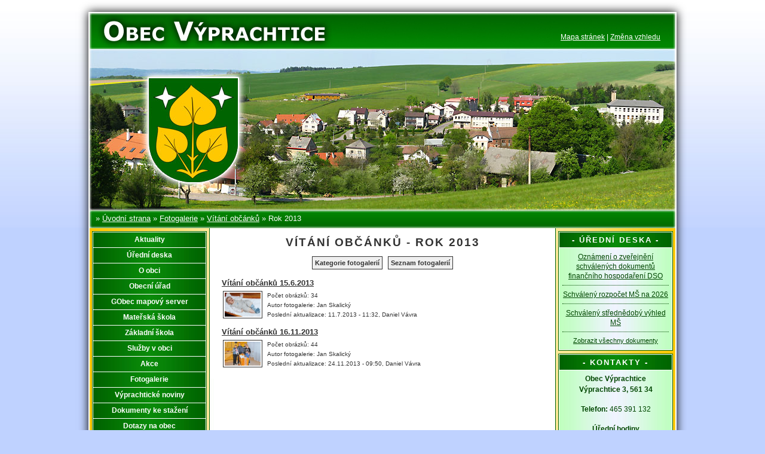

--- FILE ---
content_type: text/html
request_url: http://www.obec-vyprachtice.cz/fotogalerie/kategorie/vitani-obcanku/rok-2013/
body_size: 11282
content:
<!DOCTYPE html PUBLIC "-//W3C//DTD XHTML 1.0 Strict//EN" "http://www.w3.org/TR/xhtml1/DTD/xhtml1-strict.dtd">
<html xmlns="http://www.w3.org/1999/xhtml" xml:lang="cs" lang="cs">
<head>
<title>Fotogalerie - Vítání občánků - Rok 2013 | Obec Výprachtice</title>
<meta http-equiv="content-type" content="text/html; charset=windows-1250" />
<meta http-equiv="cache-control" content="no-cache" />
<meta name="language" content="cs" />
<meta name="robots" content="all,index,follow" />
<meta name="googlebot" content="all,index,follow,snippet,archive" />
<meta name="google-site-verification" content="6c6QlHIIwM1HaCBqXvKMJpL3yU6L_0FnnBrT-ZAjjHM" />
<meta name="author" content="Daniel Vávra" />
<meta name="description" content="Fotogalerie: Vítání občánků - Rok 2013." />
<meta name="keywords" content="obec, výprachtice, vyprachtice, lanškrounsko, lanskrounsko, fotogalerie" />
<script type="text/javascript" src="http://www.obec-vyprachtice.cz/script/function.js"></script>
<script type="text/javascript" src="http://www.obec-vyprachtice.cz/script/controlfce.js"></script>
<script type="text/javascript" src="http://www.obec-vyprachtice.cz/highslide/highslide.js"></script>
<script type="text/javascript">hs.graphicsDir = 'http://www.obec-vyprachtice.cz/highslide/graphics/';</script>
<link rel="stylesheet" href="http://www.obec-vyprachtice.cz/css/obec.css" type="text/css" />
<link rel="stylesheet" href="http://www.obec-vyprachtice.cz/css/highslide.css" type="text/css" />
<!--[if lt IE 7]>
<link rel="stylesheet" href="http://www.obec-vyprachtice.cz/highslide/highslide-ie6.css" type="text/css" />
<![endif]-->
<link rel="stylesheet" media="print" href="http://www.obec-vyprachtice.cz/css/obec_print.css" type="text/css" />
<link rel="shortcut icon" href="http://www.obec-vyprachtice.cz/favicon.ico" />
</head>
<body>
<main id="container">
<div id="head_1">
<div class="top_navigation">
<a href="http://www.obec-vyprachtice.cz/mapa-stranek/" title="Mapa stránek">Mapa stránek</a> | <a href="http://www.obec-vyprachtice.cz/zmena-vzhledu/" title="Změna vzhledu stránek">Změna vzhledu</a>
</div>
</div>
<div id="head_2"></div>
<div id="menu_head">
<p>&raquo; <a href="http://www.obec-vyprachtice.cz/" title="Úvodní strana">Úvodní strana</a> &raquo; <a href="http://www.obec-vyprachtice.cz/fotogalerie/" title="Zobrazit všechny fotogalerie">Fotogalerie</a> &raquo; <a href="http://www.obec-vyprachtice.cz/fotogalerie/kategorie/vitani-obcanku/" title="Zobrazit obsah kategorie: Vítání občánků">Vítání občánků</a> &raquo; Rok 2013</p>
</div>
<div id="main">
<div id="left_center">
<div id="left">
<div class="block_l">
<div id="nav" role="navigation">
<ul>
<li><a href="http://www.obec-vyprachtice.cz/aktuality/" title="">Aktuality</a></li>
<li><a href="http://www.obec-vyprachtice.cz/uredni-deska/" title="">Úřední deska</a></li>
<li><a href="http://www.obec-vyprachtice.cz/mapa/o-obci/" title="">O obci</a>
<ul>
<li><a href="http://www.obec-vyprachtice.cz/clanky/geografie/" title="">Geografie</a></li>
<li><a href="http://www.obec-vyprachtice.cz/clanky/historie-obce-vyprachtice/" title="">Historie obce</a></li>
<li><a href="http://www.obec-vyprachtice.cz/temata/o-obci/vyznamne-stavby/" title="">Významné stavby</a></li>
<li><a href="http://www.obec-vyprachtice.cz/temata/o-obci/vyznamne-osobnosti/" title="">Významné osobnosti</a></li>
<li class="last"><a href="http://www.obec-vyprachtice.cz/clanky/obecni-symboly/" title="">Obecní symboly</a></li>
</ul>
</li>
<li><a href="http://www.obec-vyprachtice.cz/mapa/obecni-urad/" title="">Obecní úřad</a>
<ul>
<li><a href="http://www.obec-vyprachtice.cz/clanky/popis-uradu/" title="">Popis úřadu</a></li>
<li><a href="http://www.obec-vyprachtice.cz/clanky/informace-dle-zakona-c-106-1999-sb/" title="">Informace dle zákona č.106/1999 sb</a></li>
<li><a href="http://www.obec-vyprachtice.cz/temata/informace-a-pristup-k-osobnim-udajum/" title="">Informace a přístup k osobním údajům</a></li>
<li><a href="http://www.obec-vyprachtice.cz/download/kategorie/obecne-zavazne-vyhlasky/" title="">Obecně závazné vyhlášky</a></li>
<li><a href="http://www.obec-vyprachtice.cz/download/kategorie/zadosti-a-formulare/" title="">Žádosti a formuláře</a></li>
<li><a href="http://www.obec-vyprachtice.cz/clanky/cenik-sluzeb/" title="">Ceník služeb</a></li>
<li><a href="http://www.obec-vyprachtice.cz/clanky/sazebnik-uhrad-za-poskytovani-informaci/" title="">Sazebník úhrad</a></li>
<li><a href="http://www.obec-vyprachtice.cz/clanky/elektronicka-podatelna/" title="">Elektronická podatelna</a></li>
<li class="last"><a href="http://www.obec-vyprachtice.cz/clanky/sms-infokanal-zasilani-sms-zprav-misto-vysilani-obecniho-rozhlasu/" title="">SMS InfoKanál</a></li>
</ul>
</li>
<li><a href="http://www.gobec.cz/vyprachtice/" title="">GObec mapový server</a></li>
<li><a href="https://www.msvyprachtice.cz/" title="">Mateřská škola</a></li>
<li><a href="http://www.zsvyprachtice.cz/" title="">Základní škola</a></li>
<li><a href="http://www.obec-vyprachtice.cz/sluzby/" title="">Služby v obci</a></li>
<li><a href="http://www.obec-vyprachtice.cz/akce/" title="">Akce</a></li>
<li><a href="http://www.obec-vyprachtice.cz/fotogalerie/" title="">Fotogalerie</a></li>
<li><a href="http://noviny.obec-vyprachtice.cz/" title="">Výprachtické noviny</a></li>
<li><a href="http://www.obec-vyprachtice.cz/download/" title="">Dokumenty ke stažení</a></li>
<li class="last"><a href="http://www.obec-vyprachtice.cz/dotazy/" title="">Dotazy na obec</a></li>
</ul>
</div>
</div>
<div class="block_l">
<div class="block_l_header">- VYHLEDÁVÁNÍ -</div>
<div class="block_l_body">
<form action="http://www.google.com/cse">
<div class="center">
<input type="hidden" name="cx" value="004015405031566644115:vc-itn6rqzu" />
<input type="hidden" name="ie" value="windows-1250" />
<p class="center"><input type="text" id="q" name="q" tabindex="1" aria-label="Vyhledávání" /></p>
<p class="center"><input class="button" type="submit" value="Hledat" /></p>
</div>
</form>
<script type="text/javascript" src="http://www.google.com/cse/brand?form=cse-search-box&amp;lang=cs"></script>
</div>
</div>
<div class="block_l">
<div class="block_l_header">- NÁVŠTĚVNOST -</div>
<div class="block_l_body">
<table cellspacing="0" cellpadding="0">
<tbody>
<tr class="color1"><td class="left w100">Celkem:</td><td class="right w60">3761775</td></tr>
<tr class="color2"><td class="left w100">Prosinec:</td><td class="right w60">82271</td></tr>
<tr class="color1"><td class="left w100">Dnes:</td><td class="right w60">2223</td></tr>
<tr class="color2"><td class="left w100">Unikátních IP:</td><td class="right w60">362758</td></tr>
<tr class="color1"><td class="left w100">Online:</td><td class="right w60">6</td></tr>
</tbody>
</table>
</div>
</div>
</div>
<div id="center">
<div class="container_c">
<h1>VÍTÁNÍ OBČÁNKŮ - ROK 2013</h1>
<div class="navigation">
<a href="http://www.obec-vyprachtice.cz/fotogalerie/" title="Zobrazit kategorie fotogalerií">Kategorie fotogalerií</a>
<a href="http://www.obec-vyprachtice.cz/fotogalerie/seznam-fotogalerii/" title="Zobrazit seznam všech fotogalerií">Seznam fotogalerií</a>
</div>
<table cellspacing="0" cellpadding="0">
<tbody>
<tr class="transparent">
<td class="transparent_2 left top">
<table cellspacing="0" cellpadding="0" class="gallery">
<tbody>
<tr class="transparent">
<td class="transparent_2 left f100" colspan="2"><a href="http://www.obec-vyprachtice.cz/fotogalerie/vitani-obcanku-15-6-2013/" title="Zobrazit obsah fotogalerie: Vítání občánků 15.6.2013"><strong>Vítání občánků 15.6.2013</strong></a></td>
</tr>
<tr class="transparent">
<td class="transparent_2 center w70"><a href="http://www.obec-vyprachtice.cz/fotogalerie/vitani-obcanku-15-6-2013/" title="Zobrazit obsah fotogalerie: Vítání občánků 15.6.2013"><img src="http://www.obec-vyprachtice.cz/images/fotogalerie/vitani_obcanku_15_6_2013/img_0645_20130705103607_n.jpg" class="seznam" alt="Vítání občánků 15.6.2013" width="60" height="40" /></a></td>
<td class="transparent_2 justify f80"><p>Počet obrázků: 34</p><p>Autor fotogalerie: Jan Skalický</p><p>Poslední aktualizace: 11.7.2013 - 11:32, Daniel Vávra</p></td>
</tr>
</tbody>
</table>
</td>
</tr>
<tr class="transparent">
<td class="transparent_2 left top">
<table cellspacing="0" cellpadding="0" class="gallery">
<tbody>
<tr class="transparent">
<td class="transparent_2 left f100" colspan="2"><a href="http://www.obec-vyprachtice.cz/fotogalerie/vitani-obcanku-16-11-2013/" title="Zobrazit obsah fotogalerie: Vítání občánků 16.11.2013"><strong>Vítání občánků 16.11.2013</strong></a></td>
</tr>
<tr class="transparent">
<td class="transparent_2 center w70"><a href="http://www.obec-vyprachtice.cz/fotogalerie/vitani-obcanku-16-11-2013/" title="Zobrazit obsah fotogalerie: Vítání občánků 16.11.2013"><img src="http://www.obec-vyprachtice.cz/images/fotogalerie/vitani_obcanku_16_11_2013/img_1790_20131120151211_n.jpg" class="seznam" alt="Vítání občánků 16.11.2013" width="60" height="40" /></a></td>
<td class="transparent_2 justify f80"><p>Počet obrázků: 44</p><p>Autor fotogalerie: Jan Skalický</p><p>Poslední aktualizace: 24.11.2013 - 09:50, Daniel Vávra</p></td>
</tr>
</tbody>
</table>
</td>
</tr>
</tbody>
</table>
</div>
</div>
</div>
<div id="right">
<div class="block_r">
<div class="block_r_header">- ÚŘEDNÍ DESKA -</div>
<div class="block_r_body">
<p><a href="http://www.obec-vyprachtice.cz/uredni-deska/ostatni/2025-106-oznameni-o-zverejneni-schvalenych-dokumentu-financniho-hospodareni-dso/" title="Zobrazit inzerát: Oznámení o zveřejnění schválených dokumentů finančního hospodaření DSO ">Oznámení o zveřejnění schválených dokumentů finančního hospodaření DSO</a></p>
<div class="cara"></div>
<p><a href="http://www.obec-vyprachtice.cz/uredni-deska/rozpocty/2025-107-schvaleny-rozpocet-ms-na-2026/" title="Zobrazit inzerát: Schválený rozpočet MŠ na 2026 ">Schválený rozpočet MŠ na 2026</a></p>
<div class="cara"></div>
<p><a href="http://www.obec-vyprachtice.cz/uredni-deska/rozpocty/2025-108-schvaleny-strednedoby-vyhled-ms/" title="Zobrazit inzerát: Schválený střednědobý výhled MŠ ">Schválený střednědobý výhled MŠ</a></p>
<div class="cara"></div>
<p class="f85"><a href="http://www.obec-vyprachtice.cz/uredni-deska/" title="Zobrazit všechny dokumenty úřední desky">Zobrazit všechny dokumenty</a></p>
</div>
</div>
<div class="block_r">
<div class="block_r_header">- KONTAKTY -</div>
<div class="block_r_body">

<p><strong>Obec Výprachtice</strong></p>

<p><strong>Výprachtice 3, 561 34</strong></p>

<div><br />
</div>

<p><strong>Telefon:</strong> 465 391 132</p>

<div><br />
</div>

<p><strong>Úřední hodiny</strong></p>

<p>Pondělí, středa:</p>

<p>7:00–11:30</p>

<p>12:00–17:00</p>

<div><br />
</div>

<p><strong>Starosta:</strong></p>

<p>Luděk Skalický, DiS.</p>


</div>
</div>
</div>
</div>
<footer id="foot"><div class="foot_body"><p>&#169; Copyright Daniel Vávra 2005 - 2025, Veškerá práva vyhrazena | <a href="http://www.obec-vyprachtice.cz/login.php" title="Administrace">Administrace</a></p><p>Kontakty: Obec Výprachtice, Výprachtice 3, 561 34 - Telefon: 465 391 132, Email: <a href="mailto:starosta&#064;obec-vyprachtice.cz" title="starosta&#064;obec-vyprachtice.cz">starosta&#064;obec-vyprachtice.cz</a></p></div>
</footer>
</main>
</body>
</html>


--- FILE ---
content_type: text/css
request_url: http://www.obec-vyprachtice.cz/css/obec.css
body_size: 20922
content:
* { MARGIN: 0; PADDING: 0; }

html { MARGIN: 0; PADDING: 0; }

body { BACKGROUND: #bfd2ff url('../images/web_back.jpg') repeat-x top center; FONT: normal 80% verdana, sans-serif; MARGIN: 20px 0; BEHAVIOR: url("http://www.obec-vyprachtice.cz/hover.htc"); }

h1 { COLOR: #333; TEXT-ALIGN: center; FONT: bold 150% arial, sans-serif; LINE-HEIGHT: 150%; LETTER-SPACING: 2px; PADDING: 0 0 10px 0; }
h2 { COLOR: #333; FONT-SIZE: 120%; TEXT-DECORATION: none; FONT-VARIANT: small-caps; FONT-WEIGHT: bold; LINE-HEIGHT: 120%; LETTER-SPACING: 1px; PADDING: 0 0 5px 0; }
h3 { COLOR: #333; FONT-SIZE: 120%; TEXT-DECORATION: none; TEXT-ALIGN: left; FONT-VARIANT: small-caps; FONT-WEIGHT: bold; LINE-HEIGHT: 120%; LETTER-SPACING: 1px; PADDING: 0 0 5px 0; }
h4 { COLOR: #333; FONT-SIZE: 110%; TEXT-DECORATION: none; TEXT-ALIGN: left; FONT-VARIANT: normal; FONT-WEIGHT: bold; LINE-HEIGHT: 120%; LETTER-SPACING: 1px; PADDING: 0 0 5px 0; }

p { LINE-HEIGHT: 125%; PADDING: 2px 0; }

blockquote { FONT-FAMILY: cursive; }

address { FONT-STYLE: normal; }

#container { BACKGROUND: #fff; WIDTH: 980px; |POSITION: relative; MARGIN: 0 auto; TEXT-ALIGN: center; PADDING: 0; BORDER: solid #fff 2px; }
#container {
-moz-box-shadow: 0 0 15px #000;
-webkit-box-shadow: 0 0 15px #000;
box-shadow: 0 0 15px #000;
/* For IE 8 */
-ms-filter: "progid:DXImageTransform.Microsoft.Shadow(Strength=4, Direction=45, Color='#000000')";
-ms-filter: "progid:DXImageTransform.Microsoft.Shadow(Strength=4, Direction=135, Color='#000000')";
-ms-filter: "progid:DXImageTransform.Microsoft.Shadow(Strength=4, Direction=225, Color='#000000')";
-ms-filter: "progid:DXImageTransform.Microsoft.Shadow(Strength=4, Direction=315, Color='#000000')";
/* For IE 5.5 - 7 */
 filter:
        _progid:DXImageTransform.Microsoft.Shadow(Strength=6, Direction=45, Color='#666666')
        _progid:DXImageTransform.Microsoft.Shadow(Strength=6, Direction=135, Color='#666666')
        _progid:DXImageTransform.Microsoft.Shadow(Strength=6, Direction=225, Color='#666666')
        _progid:DXImageTransform.Microsoft.Shadow(Strength=6, Direction=315, Color='#666666');
}

#head_1 { BACKGROUND: #006400 url('../images/web_head_1.jpg') no-repeat top center; COLOR: #fff; FONT-SIZE: 90%; WIDTH: 980px; HEIGHT: 60px; MARGIN: 0; BORDER: 0; }
#head_1 .top_navigation { TEXT-ALIGN: right; PADDING: 34px 25px 0 0; }
#head_1 .top_navigation a { COLOR: #fff; }
#head_1 .top_navigation a:hover { COLOR: #FED74C; }
#head_2 { BACKGROUND: #fff url('../images/web_head_2.jpg') no-repeat top center; WIDTH: 980px; HEIGHT: 270px; MARGIN: 0; BORDER: 0; }

#menu_head { BACKGROUND: #006400 url('../images/web_nav_lista.jpg') no-repeat top center; WIDTH: 980px; HEIGHT: 30px; TEXT-ALIGN: left; MARGIN: 0; PADDING: 0; BORDER: 0; }
#menu_head p { COLOR: #fff; TEXT-ALIGN: left; WHITE-SPACE: nowrap; MARGIN: 0; PADDING: 6px 10px; }
#menu_head a { COLOR: #fff; }
#menu_head a:hover { COLOR: #FED74C; }

#main { BACKGROUND: #fff url('../images/web_back_body_3.jpg') repeat-y top center; FLOAT: left; WIDTH: 980px; TEXT-ALIGN: center; MARGIN: 0; PADDING: 0; BORDER: 0; }
#main_2 { BACKGROUND: #fff url('../images/web_back_body_2.jpg') repeat-y top center; FLOAT: left; WIDTH: 980px; TEXT-ALIGN: center; MARGIN: 0; PADDING: 0; BORDER: 0; }

#left_center { FLOAT: left; WIDTH: 779px; MARGIN: 0; PADDING: 0; BORDER: 0; }
#left_center_2 { FLOAT: left; WIDTH: 980px; MARGIN: 0; PADDING: 0; BORDER: 0; }

#left { FLOAT: left; WIDTH: 200px; TEXT-ALIGN: center; MARGIN: 0; _MARGIN-RIGHT: -3px; PADDING-TOP: 5px; BORDER: 0; }
#left .block_l { BACKGROUND: #fff; WIDTH: 190px; TEXT-ALIGN: center; MARGIN: 0 auto 5px auto; PADDING: 0; BORDER-STYLE: solid; BORDER-WIDTH: 1px; BORDER-COLOR: #006400; }
#left .block_l_header { BACKGROUND: #006400 url('../images/web_block_head_back.jpg') repeat-y top center; COLOR: #fff; FONT-SIZE: 100%; FONT-WEIGHT: bold; LETTER-SPACING: 2px; TEXT-ALIGN: center; LINE-HEIGHT: 25px; MARGIN: 1px; PADDING: 0 5px; BORDER-STYLE: solid; BORDER-WIDTH: 0; BORDER-COLOR: #fff; }
#left .block_l_body { BACKGROUND: #BFFFBF url('../images/web_back_box.jpg') repeat-y top center; COLOR: #004600; TEXT-ALIGN: center; MARGIN: 1px; PADDING: 5px; BORDER: 0; }
#left p { FONT-SIZE: 90%; }
#left p a { LINE-HEIGHT: 140%; }
#left hr { BACKGROUND: #004600; COLOR: #004600; HEIGHT: 1px; MARGIN: 5px 0; |MARGIN: 0; BORDER: 0; }
#left a { COLOR: #004600; }
#left a:hover { COLOR: #DF0000; }

#left #nav { WIDTH: 190px; MARGIN: 1px; |MARGIN: 1px 0; PADDING: 0; BORDER: 0; }
#left #nav a { COLOR: #fff; FONT-SIZE: 90%; FONT-WEIGHT: bold; TEXT-DECORATION: none; }
#left #nav a:hover { COLOR: #333; TEXT-DECORATION: none; }
#left #nav ul { BACKGROUND: #fff; MARGIN: 0; PADDING: 0; WIDTH: 188px; BORDER: 0; }
#left #nav ul li { BACKGROUND: #006400 url('../images/web_block_head_back.jpg') repeat-y top center; TEXT-ALIGN: center; LINE-HEIGHT: 25px; LIST-STYLE-TYPE: none; POSITION: relative; MARGIN: 0; PADDING: 0; BORDER-STYLE: solid; BORDER-WIDTH: 0 0 1px 0; BORDER-COLOR: #fff; }
#left #nav ul li.last { BORDER: 0; }
#left #nav ul ul li { LINE-HEIGHT: 25px; TEXT-ALIGN: center; POSITION: relative; BORDER-STYLE: solid; BORDER-WIDTH: 1px 1px 0 1px; BORDER-COLOR: #fff; }
#left #nav ul ul li.last { BORDER-STYLE: solid; BORDER-WIDTH: 1px; BORDER-COLOR: #fff; }
#left #nav li:hover, #left .menu ul ul li.last:hover { BACKGROUND: #7f9601 url('../images/web_block_head_back-hover.jpg') repeat-y top center; }
#left #nav li a { MARGIN: 0; PADDING: 0 5px; DISPLAY: block; WIDTH: 178px; TEXT-DECORATION: none; }
#left #nav ul ul { DISPLAY: none; LEFT: 190px; POSITION: absolute; TOP: -1px; }
#left #nav ul li:hover ul { DISPLAY: block; PADDING: 0px; MARGIN: 0px; BORDER: 0; }

#left label { WIDTH: 0; MARGIN: 0; PADDING: 0; BORDER: 0; }
#left input { COLOR: #333; FONT-SIZE: 100%; FONT-FAMILY: verdana, sans-serif; WIDTH: 168px; MARGIN-LEFT: auto; PADDING: 1px; BORDER: solid #333 1px; }
#left input.button { BACKGROUND: #efefef; COLOR: #333; FONT-SIZE: 95%; FONT-WEIGHT: bold; WIDTH: 60px; OVERFLOW: visible; WHITE-SPACE: nowrap; MARGIN: 0 3px; PADDING: 1px 3px; BORDER: solid #333 1px; }
#left input.button:hover { BACKGROUND: #FFEFEF; COLOR: #DF0000; BORDER: solid #DF0000 1px; CURSOR: pointer; }
#left table { BORDER-COLLAPSE: collapse; TEXT-ALIGN: center; MARGIN: 0 auto; PADDING: 0; BORDER: 0; }
#left tr.color1 { BACKGROUND: transparent;  MARGIN: 0; PADDING: 0; BORDER: 0; }
#left tr.color2 { BACKGROUND: transparent;  MARGIN: 0; PADDING: 0; BORDER: 0; }
#left td { COLOR: #333; FONT-SIZE: 85%; MARGIN: 0; PADDING: 1px 5px; BORDER: 0; }

#center { BACKGROUND: #fff; COLOR: #333; FLOAT: right; TEXT-ALIGN: center; WIDTH: 578px; MARGIN: 0 auto; PADDING-TOP: 10px; BORDER: 0; }
#center .container_c { MARGIN-BOTTOM: 5px; PADDING: 0 14px; BORDER: 0; }
#center .body_block { BACKGROUND: #FFF2C0 url('../images/web_back_body_center.jpg') repeat-y top center; COLOR: #B38D00; WIDTH: 548px; MARGIN: 0; MARGIN: 0 auto 10px auto; PADDING: 0; BORDER: solid #B38D00 1px; }
#center .body_block h2 { BACKGROUND: #FFCA00 url('../images/web_back_head_center.jpg') repeat-y top center; COLOR: #333; TEXT-DECORATION: none; FONT-VARIANT: small-caps; TEXT-ALIGN: left; MARGIN: 0; PADDING: 2px 10px; BORDER-STYLE: solid; BORDER-WIDTH: 1px; BORDER-COLOR: #fff; }
#center .body_block h2 a { COLOR: #333; TEXT-DECORATION: underline; }
#center .body_block h2 a:hover { COLOR: #DF0000; TEXT-DECORATION: underline; }
#center .body_block hr { BACKGROUND: #B38D00; COLOR: #B38D00; }
#center .body_block .cara { FONT-SIZE: 0%; HEIGHT: 0; MARGIN: 5px 0; BORDER-TOP: dotted #B38D00 1px; }
#center .body_block_zv { BACKGROUND: #BFECFF; COLOR: #0075A7; MARGIN: 0 0 10px 0; PADDING: 0; BORDER-STYLE: solid; BORDER-WIDTH: 1px; BORDER-COLOR: #0075A7; }
#center .body_block_zv h2 { BACKGROUND: #00A7EF; COLOR: #fff; TEXT-ALIGN: left; TEXT-DECORATION: none; MARGIN: 0; PADDING: 2px 10px; BORDER-STYLE: solid; BORDER-WIDTH: 0 0 1px 0; BORDER-COLOR: #009FDF; }
#center .body_block_zv p { COLOR: #0075A7; }
#center .body_block_zv a { COLOR: #0075A7; }
#center p { COLOR: #333; FONT-SIZE: 100%; TEXT-ALIGN: justify; PADDING: 2px 0;}
#center h3 { TEXT-ALIGN: center; }
#center .f80, #right .f80, #left .f80  { FONT-SIZE: 80%; }
#center .f85, #right .f85, #left .f85 { FONT-SIZE: 85%; }
#center .f100, #right .f100, #left .f100 { FONT-SIZE: 100%; }

#center p.chyba, #right_2 p.chyba  { BACKGROUND: #FFEFEF; COLOR: #DF0000; FONT-WEIGHT: bold; TEXT-ALIGN: center; LINE-HEIGHT: 200%; MARGIN: 20px; PADDING: 20px 5px; BORDER: solid #DF0000 1px; }
#center p.chyba a, #right_2 p.chyba a { COLOR: #DF0000; TEXT-DECORATION: none; }
#center p.chyba a:hover, #right_2 p.chyba a:hover { COLOR: #DF0000; TEXT-DECORATION: underline; }

#center a { COLOR: #333; TEXT-DECORATION: underline; }
#center a:hover { COLOR: #DF0000; TEXT-DECORATION: underline; }
#center hr { BACKGROUND: #333; COLOR: #333; HEIGHT: 1px; MARGIN: 4px 0; |MARGIN: 0; BORDER: 0; }
#center .cara { FONT-SIZE: 0%; HEIGHT: 0; MARGIN: 5px 0; BORDER-TOP: dotted #333 1px; }

#center ul, #right_2 ul { COLOR: #333; LIST-STYLE: none; MARGIN: 0; PADDING: 0 0 0 15px; |PADDING: 5px 0 0 15px; }
#center ul li, #center ol ul li, #center ol ol ul li, #right_2 ul li, #right_2 ol ul li, #right_2 ol ol ul li { LIST-STYLE-TYPE: square; TEXT-ALIGN: justify; MARGIN: 10px 0 10px 0; }
#center ul li.zv, #center ol ul li.zv, #center ol ol ul li.zv, #right_2 ul li.zv, #right_2 ol ul li.zv, #right_2 ol ol ul li.zv { COLOR: #0075A7; LIST-STYLE-TYPE: square; TEXT-ALIGN: justify; MARGIN: 10px 0 10px 0; }
#center ul li.zv a, #center ol ul li.zv a, #center ol ol ul li.zv a, #right_2 ul li.zv a, #right_2 ol ul li.zv a, #right_2 ol ol ul li.zv a { COLOR: #0075A7; }
#center ul li.zv a:hover, #center ol ul li.zv a:hover, #center ol ol ul li.zv a:hover, #right_2 ul li.zv a:hover, #right_2 ol ul li.zv a:hover, #right_2 ol ol ul li.zv a:hover { COLOR: #DF0000; }
#center ul ul li, #right_2 ul ul li { LIST-STYLE-TYPE: disc; TEXT-ALIGN: justify; MARGIN: 10px 0 10px 0; |MARGIN: 5px 0;}
#center ul ul ul li, #right_2 ul ul li { LIST-STYLE-TYPE: circle; TEXT-ALIGN: justify; MARGIN: 10px 0 10px 0; }
#center ol, #right_2 ol { COLOR: #333; LIST-STYLE: none; MARGIN: 0; PADDING: 0 0 0 20px; |PADDING: 5px 0 0 20px; }
#center ol li, #right_2 ol li { LIST-STYLE-TYPE: decimal; TEXT-ALIGN: justify; MARGIN: 10px 0 10px 0; }
#center ol ol li, #right_2 ol ol li { LIST-STYLE-TYPE: lower-alpha; TEXT-ALIGN: justify; MARGIN: 10px 0 10px 0; }
#center li.decimal, #right_2 li.decimal { LIST-STYLE-TYPE: decimal; TEXT-ALIGN: justify; MARGIN: 10px 0 10px 0; }
#center li.alpha, #right_2 li.alpha { LIST-STYLE-TYPE: lower-alpha; TEXT-ALIGN: justify; MARGIN: 10px 0 10px 0; }

#center table { BORDER-COLLAPSE: collapse; WIDTH: 100%; TEXT-ALIGN: center; MARGIN: 0 auto 10px auto; }
#center table.gallery { BORDER-COLLAPSE: collapse; WIDTH: 100%; TEXT-ALIGN: center; MARGIN: 0 auto 0 auto; }
#center th { BACKGROUND: #333; COLOR: #fff; FONT-WEIGHT: bold; TEXT-ALIGN: center; MARGIN: 0; PADDING: 3px; BORDER: solid #333 1px; }
#center th a { COLOR: #fff; TEXT-DECORATION: underline; }
#center th a:hover { COLOR: #FED74C; TEXT-DECORATION: underline; }
#center tr.transparent { BACKGROUND: transparent; COLOR: #333; }
#center tr { BACKGROUND: #efefef; COLOR: #333; }
#center tr:hover { BACKGROUND: #fff; COLOR: #DF0000; }
#center tr.transparent:hover { BACKGROUND: transparent; COLOR: #333; }
#center td { MARGIN: 0; PADDING: 4px 3px;  VERTICAL-ALIGN: middle; BORDER-STYLE: solid; BORDER-WIDTH: 1px; BORDER-COLOR: #333; }
#center td.transparent { VERTICAL-ALIGN: middle; MARGIN: 0; PADDING: 3px;  BORDER: 0; }
#center td.transparent_2 { MARGIN: 0; PADDING: 3px;  BORDER: 0; }

#center form, #right_2 form { TEXT-ALIGN: center; MARGIN: 0 auto 10px auto; PADDING: 0; }
#center form span, #right_2 form  span{ COLOR: #DF0000; }
#center form br, #right_2 br { CLEAR: left; }
#center fieldset, #right_2 fieldset { BACKGROUND: #EFF4FF; COLOR: #333; TEXT-ALIGN: left; MARGIN: 0 auto; PADDING: 10px; BORDER: solid #8693B3 1px; }
#center fieldset.formular, #right_2 fieldset.formular { BACKGROUND: #EFF4FF; }
#center label, #right_2 label { FONT-SIZE: 90%; FONT-WEIGHT: bold; FLOAT: left; TEXT-ALIGN: left; PADDING: 3px 0; }
#center input, #right_2 input { COLOR: #333; FONT-SIZE: 100%; FONT-FAMILY: verdana, sans-serif; MARGIN-LEFT: auto; PADDING: 1px; }
#center input.button, #right_2 input.button { BACKGROUND: #efefef; COLOR: #333; FONT-SIZE: 90%; FONT-WEIGHT: bold; OVERFLOW: visible; WHITE-SPACE: nowrap; MARGIN: 0 3px; PADDING: 1px 3px; BORDER: solid #333 1px; }
#center input.button:hover, #right_2 input.button:hover { BACKGROUND: #FFEFEF; COLOR: #DF0000; BORDER: solid #DF0000 1px; CURSOR: pointer; }
#center input.radio, #right_2 input.radio { TEXT-ALIGN: center; VERTICAL-ALIGN: middle; WIDTH: 15px; BORDER: 0; MARGIN-LEFT: 0; MARGIN-RIGHT: 4px; MARGIN-TOP: 0; MARGIN-BOTTOM: 0; }
#center input.checkbox, #right_2 input.checkbox { COLOR: #333; TEXT-ALIGN: center; VERTICAL-ALIGN: middle; _VERTICAL-ALIGN: top; WIDTH: 15px; BORDER: 0; PADDING: 0; MARGIN: 0;  }
#center select, #right_2 select { COLOR: #333; FONT-SIZE: 100%; FONT-FAMILY: verdana, sans-serif; MARGIN: 0 0 0 auto; PADDING: 0 }
#center textarea, #right_2 textarea { COLOR: #333; FONT-SIZE: 100%; FONT-FAMILY: verdana, sans-serif; PADDING: 2px; }

#center .menu_item, #right_2 .menu_item { BACKGROUND: #EFF4FF; COLOR: #333; TEXT-ALIGN: left; WIDTH: 100%; MARGIN: 0 auto 10px 0; PADDING: 0; LINE-HEIGHT: 20px; BORDER-STYLE: solid; BORDER-WIDTH: 1px 0; BORDER-COLOR: #8693B3; }
#center .menu_item p, #right_2 .menu_item p { COLOR: #333; LINE-HEIGHT: 20px; MARGIN: 0; PADDING: 0 3px; |PADDING: 1px 3px; BORDER: 0; }
#center .menu_item p a, #right_2 .menu_item p a { BACKGROUND: #333; COLOR: #fff; FONT-SIZE: 90%; FONT-WEIGHT: bold; TEXT-DECORATION: none; WHITE-SPACE: nowrap; MARGIN: 0 3px; PADDING: 0 2px; BORDER: solid #333 1px; }
#center .menu_item p a:hover, #right_2 .menu_item p a:hover {BACKGROUND: #FFEFEF; COLOR: #DF0000; TEXT-DECORATION: none; BORDER: solid #DF0000 1px; }
#center .menu_item p span, #right_2 .menu_item p span { BACKGROUND: #EFEFEF; COLOR: #333; FONT-SIZE: 90%; WHITE-SPACE: nowrap; FONT-WEIGHT: bold; MARGIN: 0 3px; PADDING: 0 2px; BORDER: solid #333 1px; }
#center .menu_item form, #right_2 .menu_item form { MARGIN: 0; PADDING: 0; BORDER: 0; }
#center .menu_item label, #right_2 .menu_item label { FONT-SIZE: 90%; FONT-WEIGHT: normal; TEXT-ALIGN: left; PADDING: 0; }
#center .menu_item select, #right_2 .menu_item select { COLOR: #333; FONT-SIZE: 90%; FONT-FAMILY: verdana, sans-serif; |VERTICAL-ALIGN: middle; MARGIN: 1px 3px 1px 5px; PADDING: 0; }

#center img, #right_2 img { BACKGROUND: #fff; PADDING: 2px; BORDER: solid #333 1px; }
#center img.left { FLOAT: left; MARGIN: 3px 5px 3px 0; }
#center img.right { FLOAT: right; MARGIN: 3px 0 3px 5px; }
#center img.noborder { PADDING: 0; BORDER: 0; }
#center img.logo { BACKGROUND: transparent; FLOAT: left; MARGIN: 3px 5px 3px 0; BORDER: 0; }
#center img.ico, #right_2 img.ico { BACKGROUND: transparent; VERTICAL-ALIGN: middle; MARGIN: 0; BORDER: 0; }


#right_2 { BACKGROUND: #fff; FLOAT: right; TEXT-ALIGN: center; WIDTH: 779px; MARGIN: 0 auto; PADDING: 0; BORDER: 0; }
#right_2 .container_r2 { MARGIN: 0; PADDING: 10px 15px 10px 15px; BORDER: 0; }
#right_2 p { COLOR: #333; FONT-SIZE: 100%; TEXT-ALIGN: justify; PADDING: 2px 0;}
#right_2 .f80 { FONT-SIZE: 80%; LINE-HEIGHT: 150%; }
#right_2 a { COLOR: #333; TEXT-DECORATION: underline; }
#right_2 a:hover { COLOR: #DF0000; TEXT-DECORATION: underline; }
#right_2 .gallery { BACKGROUND: #FFCA00; WIDTH: 180px; PADDING: 0; MARGIN: 3px auto; BORDER-STYLE: solid; BORDER-WIDTH: 1px; BORDER-COLOR: #B38D00; }

#right_2 table.gallery_2 { BORDER-COLLAPSE: collapse; TEXT-ALIGN: center; MARGIN: 0 auto 10px auto; PADDING: 0; BORDER: 0;  }
#right_2 table.gallery_2 table.nomargin { BACKGROUND: #efefef; BORDER-COLLAPSE: collapse; TEXT-ALIGN: center; MARGIN: 5px; PADDING: 0; BORDER: 0;  }
#right_2 table.gallery_2 table:hover { BACKGROUND: #fff; }
#right_2 table.gallery_2 tr { BACKGROUND: transparent; MARGIN: 0; PADDING: 0; BORDER: 0; }
#right_2 table.gallery_2 td { BACKGROUND: transparent; VERTICAL-ALIGN: middle; MARGIN: 0; PADDING: 0; BORDER: 0; }
#right_2 table.gallery_2 td.popis { BACKGROUND: transparent; VERTICAL-ALIGN: top; }

#right { FLOAT: right; WIDTH: 200px; TEXT-ALIGN: center; MARGIN: 0; _MARGIN-LEFT: -3px; PADDING-TOP: 5px; BORDER: 0; }
#right .block_r  { BACKGROUND: #fff; WIDTH: 190px; TEXT-ALIGN: center; MARGIN: 0 auto 5px auto; PADDING: 0; BORDER-STYLE: solid; BORDER-WIDTH: 1px; BORDER-COLOR: #006400; }
#right .block_r_header { BACKGROUND: #006400 url('../images/web_block_head_back.jpg') repeat-y top center; COLOR: #fff; FONT-SIZE: 100%; FONT-WEIGHT: bold; LETTER-SPACING: 2px; TEXT-ALIGN: center; LINE-HEIGHT: 25px; MARGIN: 1px; PADDING: 0 5px; BORDER-STYLE: solid; BORDER-WIDTH: 0; BORDER-COLOR: #fff; }
#right .block_r_body { BACKGROUND: #BFFFBF url('../images/web_back_box.jpg') repeat-y top center; COLOR: #004600; TEXT-ALIGN: center; MARGIN: 1px; PADDING: 5px; BORDER: 0; }
#right p { FONT-SIZE: 90%; }
#right p a { LINE-HEIGHT: 140%; }
#right hr { BACKGROUND: #004600; COLOR: #004600; HEIGHT: 1px; MARGIN: 5px 0; |MARGIN: 0; BORDER: 0; }
#right a { COLOR: #004600; }
#right a:hover { COLOR: #DF0000; }

#foot { BACKGROUND: #006400 url('../images/web_back_foot.jpg') repeat-x top center; TEXT-ALIGN: center; WIDTH: 980px; HEIGHT: 72px; CLEAR: both; MARGIN: 0; PADDING: 0; BORDER: 0; }
#foot .foot_body { MARGIN: 0; PADDING: 3px; BORDER: 0; }
#foot p { COLOR: #fff; FONT-SIZE: 80%; TEXT-ALIGN: center; LINE-HEIGHT: 150%; MARGIN: 0; PADDING: 0 3px; BORDER: 0; }
#foot a { COLOR: #fff; TEXT-ALIGN: center; TEXT-DECORATION: underline; MARGIN: 0; PADDING: 0; BORDER: 0; }
#foot a:hover { COLOR: #FED74C; }

#center .navigation, #right_2 .navigation { FONT-SIZE: 85%; FONT-WEIGHT: bold; TEXT-ALIGN: center; MARGIN: 0 auto; PADDING: 0 0 10px 0; BORDER: 0; }
#center .navigation a, #right_2 .navigation a { BACKGROUND: #efefef; COLOR: #333; LINE-HEIGHT: 20px; TEXT-DECORATION: none; WHITE-SPACE: nowrap; MARGIN: 0 3px; PADDING: 4px; BORDER: solid #333 1px; }
#center .navigation a:hover, #right_2 .navigation a:hover { BACKGROUND: #FFEFEF; COLOR: #DF0000; TEXT-DECORATION: none; BORDER: solid #DF0000 1px; }

.float_r { FLOAT: right; }
.float_l { FLOAT: left; }

.clear {  FONT-SIZE: 0%; HEIGHT: 0; CLEAR: both; WIDTH: 100%; }
.clear_l { CLEAR: left; }
.clear_r { CLEAR: right; }
.clear_b { CLEAR: both; }

.posrel_ie { POSITION: relative; }

#center .left, #left .left, #right_2 .left { TEXT-ALIGN: left; }
#center .center, #right_2 .center { TEXT-ALIGN: center; }
#center .right, #left .right, #right_2 .right { TEXT-ALIGN: right; }
#center .justify, #right_2 .justify { TEXT-ALIGN: justify; }

#center .top, #right_2 .top { VERTICAL-ALIGN: top; }

.ico_list_earth { BACKGROUND: url('../images/ico/earth_16x16.gif') no-repeat left top; COLOR: #333; TEXT-ALIGN: left; MARGIN: 5px 0; PADDING: 0 0 0 25px; }
.ico_list_email { BACKGROUND: url('../images/ico/e-mail_16x16.gif') no-repeat left top; COLOR: #333; TEXT-ALIGN: left; MARGIN: 5px 0; PADDING: 0 0 0 25px; }
.ico_list_fax { BACKGROUND: url('../images/ico/fax_16x16.gif') no-repeat left top; COLOR: #333; TEXT-ALIGN: left; MARGIN: 5px 0; PADDING: 0 0 0 25px; }
.ico_list_home { BACKGROUND: url('../images/ico/home_16x16.gif') no-repeat left top; COLOR: #333; TEXT-ALIGN: left; MARGIN: 5px 0; PADDING: 0 0 0 25px; }
.ico_list_mobile-phone { BACKGROUND: url('../images/ico/mobile-phone_16x16.gif') no-repeat left top; COLOR: #333; TEXT-ALIGN: left; MARGIN: 5px 0; PADDING: 0 0 0 25px; }
.ico_list_phone { BACKGROUND: url('../images/ico/phone_16x16.gif') no-repeat left top; COLOR: #333; TEXT-ALIGN: left; MARGIN: 5px 0; PADDING: 0 0 0 25px; }

#left .cara, #right .cara { FONT-SIZE: 0%; HEIGHT: 0; MARGIN: 5px 0; BORDER-TOP: dotted #004600 1px; }

.w40 { WIDTH: 40px; }
.w50 { WIDTH: 50px; }
.w60 { WIDTH: 60px; }
.w70 { WIDTH: 70px; }
.w80 { WIDTH: 80px; }
.w100 { WIDTH: 100px; }
.w130 { WIDTH: 130px; }
.w140 { WIDTH: 140px; }
.w150 { WIDTH: 150px; }
.w170 { WIDTH: 170px; }
.w195 { WIDTH: 195px; }
.w240 { WIDTH: 240px; }
.w280 { WIDTH: 280px; }
.w325 { WIDTH: 325px; }
.w340 { WIDTH: 340px; }
.w372 { WIDTH: 372px; _WIDTH: 368px; }
.w450 { WIDTH: 450px; }
.w520 { WIDTH: 520px; }
.w100p { WIDTH: 100%; }

.h40 { HEIGHT: 40px; }
.h60 { HEIGHT: 60px; }
.h100 { HEIGHT: 100px; }
.h170 { HEIGHT: 170px; }
.h200 { HEIGHT: 200px; }

.vam { VERTICAL-ALIGN: middle; }

.p0505 { PADDING: 0 5px; }
.p510510 { PADDING: 5px 10px; }
.p51055 { PADDING: 5px 10px 5px 5px; }
.p5050 { PADDING: 5px 0; }
.p100100 { PADDING: 10px 0; }
.p00100 { PADDING: 0 0 10px 0; }
.p010010 { PADDING: 0 10px; }
.p0101010 { PADDING: 5px 10px 10px 10px; }
.p010015 { PADDING: 0 10px 0 15px; }
.p55105 { PADDING: 5px 5px 10px 5px; }

.m5050 { MARGIN: 5px 0; }
.m5555 { MARGIN: 5px; }
.m0050 { MARGIN: 0 0 5px 0; }


--- FILE ---
content_type: text/css
request_url: http://www.obec-vyprachtice.cz/css/obec_print.css
body_size: 9358
content:
* { MARGIN: 0; PADDING: 0; }

html { MARGIN: 0; PADDING: 0; }

body { BACKGROUND: #fff; COLOR: #000; FONT: normal arial, verdana, helvetica, sans-serif; MARGIN: 0 auto; PADDING: 0; }

h1 { COLOR: #000; TEXT-ALIGN: center; FONT-SIZE: 140%; FONT-WEIGHT: bold; LINE-HEIGHT: 120%; LETTER-SPACING: 2px; PADDING: 0 0 10px 0; }
h2 { COLOR: #000; FONT-SIZE: 120%; TEXT-DECORATION: underline; FONT-VARIANT: small-caps; FONT-WEIGHT: bold; LINE-HEIGHT: 120%; LETTER-SPACING: 1px; PADDING: 0 0 5px 0; }
h3 { COLOR: #000; FONT-SIZE: 120%; TEXT-DECORATION: underline; TEXT-ALIGN: left; FONT-VARIANT: small-caps; FONT-WEIGHT: bold; LINE-HEIGHT: 120%; LETTER-SPACING: 1px; PADDING: 0 0 5px 0; }
h4 { COLOR: #000; FONT-SIZE: 110%; TEXT-DECORATION: none; TEXT-ALIGN: left; FONT-VARIANT: normal; FONT-WEIGHT: bold; LINE-HEIGHT: 120%; LETTER-SPACING: 1px; PADDING: 0 0 5px 0; }

p { LINE-HEIGHT: 125%; PADDING: 2px 0; }

blockquote { FONT-FAMILY: cursive; }

#container { BACKGROUND: #fff; WIDTH: 170mm; POSITION: static; HEIGHT: 100%; MARGIN: 0 auto; PADDING: 0; BORDER: 0; }
#container {
-moz-box-shadow: 0 0 0 #fff;
-webkit-box-shadow: 0 0 0 #fff;
box-shadow: 0 0 0 #fff;
/* For IE 8 */
-ms-filter: "progid:DXImageTransform.Microsoft.Shadow(Strength=0, Direction=135, Color='#ffffff')";
/* For IE 5.5 - 7 */
 filter:
        progid:DXImageTransform.Microsoft.Shadow(Strength=0, Direction=45, Color='#ffffff')
        progid:DXImageTransform.Microsoft.Shadow(Strength=0, Direction=135, Color='#ffffff')
        progid:DXImageTransform.Microsoft.Shadow(Strength=0, Direction=225, Color='#ffffff')
        progid:DXImageTransform.Microsoft.Shadow(Strength=0, Direction=315, Color='#ffffff');
}

#head_1, #head_2 { DISPLAY: none; }

#menu_head { DISPLAY: none; }

#main { BACKGROUND: #fff; WIDTH: 170mm; HEIGHT: 100%; MARGIN: 0; PADDING: 0; BORDER: 0;}
#main_2 { BACKGROUND: #fff; WIDTH: 170mm; HEIGHT: 100%; MARGIN: 0; PADDING: 0; BORDER: 0; }

#left_center { FLOAT: none; WIDTH: 170mm; MARGIN: 0; PADDING: 0; BORDER: 0; }
#left_center_2 { FLOAT: none; WIDTH: 170mm; MARGIN: 0; PADDING: 0; BORDER: 0; }

#left { DISPLAY: none; FLOAT: none; }

#center { BACKGROUND: #fff; FLOAT: none; TEXT-ALIGN: center; WIDTH: 170mm; MARGIN: 0 auto; PADDING: 0; BORDER: 0; }
#center .container_c { MARGIN: 0; PADDING: 10px 15px 0 15px; BORDER: 0; }
#center .body_block { BACKGROUND: #fff; MARGIN: 0 auto 10px auto; PADDING: 0; BORDER-STYLE: solid; BORDER-WIDTH: 1px; BORDER-COLOR: #000; }
#center .body_block h2 { BACKGROUND: #000; COLOR: #fff; TEXT-DECORATION: none; FONT-VARIANT: small-caps; TEXT-ALIGN: left; MARGIN: 0; PADDING: 2px 10px; BORDER-STYLE: solid; BORDER-WIDTH: 0 0 1px 0; BORDER-COLOR: #000; }
#center .body_block h2 a { COLOR: #fff; TEXT-DECORATION: none; }
#center .body_block h2 a:hover { COLOR: #fff; TEXT-DECORATION: none; }
#center .body_block_zv { BACKGROUND: #000; COLOR: #fff; MARGIN: 0 0 10px 0; PADDING: 0; BORDER-STYLE: solid; BORDER-WIDTH: 1px; BORDER-COLOR: #000; }
#center .body_block_zv h2 { BACKGROUND: #000; COLOR: #fff; TEXT-ALIGN: left; TEXT-DECORATION: none; MARGIN: 0; PADDING: 2px 10px; BORDER-STYLE: solid; BORDER-WIDTH: 0 0 1px 0; BORDER-COLOR: #000; }
#center .body_block_zv p { COLOR: #000; }
#center .body_block_zv a { COLOR: #000; }
#center p { COLOR: #000; FONT-SIZE: 100%; TEXT-ALIGN: justify; PADDING: 2px 0;}
#center .f80, #right .f80, #left .f80  { FONT-SIZE: 80%; }
#center .f85, #right .f85, #left .f85 { FONT-SIZE: 85%; }

#center p.chyba, #right_2 p.chyba  { BACKGROUND: transparent; COLOR: #000; FONT-WEIGHT: bold; TEXT-ALIGN: center; LINE-HEIGHT: 200%; MARGIN: 20px; PADDING: 20px 5px; BORDER: solid #000 1px; }
#center p.chyba a, #right_2 p.chyba a { COLOR: #000; TEXT-DECORATION: none; }
#center p.chyba a:hover, #right_2 p.chyba a:hover { COLOR: #000; TEXT-DECORATION: none; }

#center a { COLOR: #000; TEXT-DECORATION: none; }
#center a:hover { COLOR: #000; TEXT-DECORATION: none; }
#center hr { BACKGROUND: #000; COLOR: #000; HEIGHT: 1px; MARGIN: 4px 0; |MARGIN: 0; BORDER: 0; }

#center ul { COLOR: #000; LIST-STYLE: none; MARGIN: 0; PADDING: 0 0 0 15px; |PADDING: 5px 0 0 15px; }
#center ul li { LIST-STYLE-TYPE: square; TEXT-ALIGN: justify; MARGIN: 10px 0 10px 0; |MARGIN: 0 0 10px 0; _PADDING: 0 0 0 5px; }
#center ul li.zv { COLOR: #000; LIST-STYLE-TYPE: square; TEXT-ALIGN: justify; MARGIN: 10px 0 10px 0; |MARGIN: 0 0 10px 0; _PADDING: 0 0 0 5px; }
#center ul li.zv a { COLOR: #000; }
#center ul li.zv a:hover { COLOR: #000; }
#center ul ul li { LIST-STYLE-TYPE: disc; TEXT-ALIGN: justify; MARGIN: 10px 0 10px 0; |MARGIN: 0 0 10px 0; _PADDING: 0 0 0 5px; }
#center ul ul ul li { LIST-STYLE-TYPE: circle; TEXT-ALIGN: justify; MARGIN: 10px 0 10px 0; |MARGIN: 0 0 10px 0; _PADDING: 0 0 0 5px; }
#center ol { COLOR: #000; LIST-STYLE: none; MARGIN: 0; PADDING: 0 0 0 20px; |PADDING: 5px 0 0 20px; }
#center ol li { LIST-STYLE-TYPE: decimal; TEXT-ALIGN: justify; MARGIN: 10px 0 10px 0; |MARGIN: 0 0 10px 0; _PADDING: 0 0 0 5px; }

#center table { BORDER-COLLAPSE: collapse; WIDTH: 100%; TEXT-ALIGN: center; MARGIN: 0 auto 10px auto; }
#center th { BACKGROUND: #000; COLOR: #fff; FONT-WEIGHT: bold; TEXT-ALIGN: center; MARGIN: 0; PADDING: 3px; BORDER: solid #000 1px; }
#center th a { COLOR: #fff; TEXT-DECORATION: none; }
#center th a:hover { COLOR: #fff; TEXT-DECORATION: none; }
#center tr { BACKGROUND: #fff; COLOR: #000; }
#center tr.transparent { BACKGROUND: transparent; COLOR: #000; }
#center tr:hover { BACKGROUND: #fff; COLOR: #000; }
#center tr.transparent:hover { BACKGROUND: transparent; COLOR: #000; }
#center td { MARGIN: 0; PADDING: 3px;  VERTICAL-ALIGN: middle; BORDER-STYLE: solid; BORDER-WIDTH: 1px; BORDER-COLOR: #000; }
#center td.transparent { VERTICAL-ALIGN: middle; MARGIN: 0; PADDING: 3px;  BORDER: 0; }

#center form { DISPLAY: none; }

#center .menu_item, #right_2 .menu_item { DISPLAY: none; }

#center img { BACKGROUND: #fff; PADDING: 2px; BORDER: solid #000 1px; }
#center img.left { FLOAT: left; MARGIN: 3px 5px 3px 0; }
#center img.right { FLOAT: right; MARGIN: 3px 0 3px 5px; }
#center img.noborder { PADDING: 0; BORDER: 0; }
#center img.logo { BACKGROUND: transparent; FLOAT: left; MARGIN: 3px 5px 3px 0; BORDER: 0; }


#right_2 { BACKGROUND: #fff; FLOAT: none; TEXT-ALIGN: center; WIDTH: 170mm; MARGIN: 0 auto; PADDING: 0; BORDER: 0; }
#right_2 .container_r2 { MARGIN: 0; PADDING: 10px 0; BORDER: 0; }
#right_2 p { COLOR: #000; FONT-SIZE: 100%; TEXT-ALIGN: justify; PADDING: 2px 0;}
#right_2 .f80 { FONT-SIZE: 80%; LINE-HEIGHT: 150%; }
#right_2 a { COLOR: #000; TEXT-DECORATION: none; }
#right_2 a:hover { COLOR: #000; TEXT-DECORATION: none; }
#right_2 .gallery { BACKGROUND: #fff; WIDTH: 160px; PADDING: 0; MARGIN: 3px auto; BORDER-STYLE: solid; BORDER-WIDTH: 0px; BORDER-COLOR: #000; }
#right_2 img { BACKGROUND: #fff; PADDING: 0; MARGIN: 0; BORDER-STYLE: solid; BORDER-WIDTH: 1px; BORDER-COLOR: #000; }

#right_2 table { BORDER-COLLAPSE: collapse; TEXT-ALIGN: center; MARGIN: 0 auto 10px auto; }
#right_2 table.nomargin { BACKGROUND: #fff; BORDER-COLLAPSE: collapse; TEXT-ALIGN: center; MARGIN: 5px; }
#right_2 table:hover { BACKGROUND: #fff; }
#right_2 tr { BACKGROUND: transparent; BORDER: 0; }
#right_2 td { BACKGROUND: transparent; VERTICAL-ALIGN: middle; BORDER: 0; }
#right_2 td.popis { BACKGROUND: transparent; VERTICAL-ALIGN: top; BORDER: 0; }

#right { DISPLAY: none; FLOAT: none; }

#foot { DISPLAY: none; }

#center .navigation, #right_2 .navigation { DISPLAY: none; }

.float_r { FLOAT: right; }
.float_l { FLOAT: left; }

.clear {  FONT-SIZE: 0%; HEIGHT: 0; CLEAR: both; WIDTH: 100%; }
.clear_l { CLEAR: left; }
.clear_r { CLEAR: right; }
.clear_b { CLEAR: both; }

#center .left, #left .left, #right_2 .left { TEXT-ALIGN: left; }
#center .center, #right_2 .center { TEXT-ALIGN: center; }
#center .right, #left .right, #right_2 .right { TEXT-ALIGN: right; }
#center .justify, #right_2 .justify { TEXT-ALIGN: justify; }

.ico_list_earth { COLOR: #333; TEXT-ALIGN: left; MARGIN: 5px 0; PADDING: 0; }
.ico_list_email { COLOR: #333; TEXT-ALIGN: left; MARGIN: 5px 0; PADDING: 0; }
.ico_list_fax { COLOR: #333; TEXT-ALIGN: left; MARGIN: 5px 0; PADDING: 0; }
.ico_list_home { COLOR: #333; TEXT-ALIGN: left; MARGIN: 5px 0; PADDING: 0; }
.ico_list_mobile-phone { COLOR: #333; TEXT-ALIGN: left; MARGIN: 5px 0; PADDING: 0; }
.ico_list_phone { COLOR: #333; TEXT-ALIGN: left; MARGIN: 5px 0; PADDING: 0; }

.w40 { WIDTH: 40px; }
.w50 { WIDTH: 50px; }
.w60 { WIDTH: 60px; }
.w80 { WIDTH: 80px; }
.w100 { WIDTH: 100px; }
.w150 { WIDTH: 150px; }
.w170 { WIDTH: 170px; }
#right_2 .w170 { WIDTH: 160px; }
.w195 { WIDTH: 195px; }
#right_2 .w195 { WIDTH: 160px; }
.w325 { WIDTH: 325px; }
.w372 { WIDTH: 372px; }
.w520 { WIDTH: 520px; }
.w100p { WIDTH: 100%; }

.h40 { HEIGHT: 40px; }
.h100 { HEIGHT: 100px; }
.h170 { HEIGHT: 170px; }
#right_2 .h170 { HEIGHT: 160px; }
.h200 { HEIGHT: 200px; }

.vam { VERTICAL-ALIGN: middle; }

.p510510 { PADDING: 5px 10px; }
#right_2 .p510510 { PADDING: 5px 0; }
.p5050 { PADDING: 5px 0; }
.p00100 { PADDING: 0 0 10px 0; }
.p010010 { PADDING: 0 10px; }
.p0101010 { PADDING: 5px 10px 10px 10px; }
.p010015 { PADDING: 0 10px 0 15px; }
.p55105 { PADDING: 5px 5px 10px 5px; }

.m5555 { MARGIN: 5px; }


--- FILE ---
content_type: application/x-javascript
request_url: http://www.obec-vyprachtice.cz/script/controlfce.js
body_size: 5063
content:
//*****************************************************************************
// JAVASCRIPT - KONTROLNÍ FUNKCE
//*****************************************************************************

// Kontrola emailové adresy
function zkontroluj_email(adresa)
{
    re = /^[_a-zA-Z0-9\.\-]+@[_a-zA-Z0-9\.\-]+\.[a-zA-Z]{2,4}$/;
    return adresa.search(re) == 0;
}

// Kontrola položky na povolené zanky a-z, A-Z, 0-9
function zkontroluj_user_item(user_item)
{
    re = /^[a-zA-Z0-9]+$/;
    return user_item.search(re) == 0;
}

// Kontrola položky na správnost tvaru MySQL DateTime RRRR-MM-DD HH:MM:SS
function zkontroluj_mysql_datetime(datetime)
{
    re = /^((19|20)[0-9]{2})-(0[1-9]|1[012])-(0[1-9]|[12][0-9]|3[01]) ([01][0-9]|2[0-3]):([0-5][0-9]):([0-5][0-9])$/;
    return datetime.search(re) == 0;
}

// Kontrola položky na správnost tvaru URL  http://neco.neco.xxx
function zkontroluj_url_http(url_link)
{ 
   re = /^(f|ht)tp[s]?:\/\/[\w\.\-][^<> \n]+\.[a-zA-Z]{2,4}\/?([a-zA-Z0-9\&amp;%_\.\/-~-]*)?$/;
   return url_link.search(re) == 0;
}

// Kontrola položky na správnost tvaru URL bez http  www.neco.xxx
function zkontroluj_url(url_link)
{
    re = /^[\w\.\-][^<> \n]+\.[a-zA-Z]{2,4}\/?([a-zA-Z0-9\&amp;%_\.\/-~-]*)?$/;
    return url_link.search(re) == 0;
}



function CommentsCheckForm (f){
  Err = ""
  if (!f.cmjmeno.value) Err += "\t- Nebylo zadáno Vaše jméno!\n\n";
  if (!f.cmtext.value) Err += "\t- Nebyl zadán text komentáře!\n\n";
  if (!f.kontrola.value) Err += "\t- Nebyl zadán kontrolní kód!\n\n";
  if (Err){
    Err = "Zapoměli jste vyplnit, některé z povinných údajů. Doplňte je prosím a odešlete formulář znovu!\n\n" + Err;
    alert (Err);
  }
  return (Err == "");
}

function GuestBookCheckForm (f){
  Err = ""
  if (!f.text.value) Err += "\t- Nebyl zadán text příspěvku!\n\n";
  if (!f.jmeno.value) Err += "\t- Nebylo zadáno Vaše jméno!\n\n";
  if (!f.kontrola.value) Err += "\t- Nebyl zadán kontrolní kód!\n\n";
  if (Err){
    Err = "Zapoměli jste vyplnit, některé z povinných údajů. Doplňte je prosím a odešlete formulář znovu!\n\n" + Err;
    alert (Err);
  }
  return (Err == "");
}

function GuestQuestionsCheckForm (f){
  Err = ""
  if (!f.text.value) Err += "\t- Nebyl zadán text dotazu!\n\n";
  if (!f.jmeno.value) Err += "\t- Nebylo zadáno Vaše jméno!\n\n";
  if (!f.kontrola.value) Err += "\t- Nebyl zadán kontrolní kód!\n\n";
  if (Err){
    Err = "Zapoměli jste vyplnit, některé z povinných údajů. Doplňte je prosím a odešlete formulář znovu!\n\n" + Err;
    alert (Err);
  }
  return (Err == "");
}

function ForumTopicCheckForm (f){
  Err = ""
  if (!f.nazev.value) Err += "\t- Nebyl zadán název tématu!\n\n";
  if (!f.jmeno.value) Err += "\t- Nebylo zadáno Vaše jméno!\n\n";
  if (!f.kontrola.value) Err += "\t- Nebyl zadán kontrolní kód!\n\n";
  if (Err){
    Err = "Zapoměli jste vyplnit, některé z povinných údajů. Doplňte je prosím a odešlete formulář znovu!\n\n" + Err;
    alert (Err);
  }
  return (Err == "");
}

function ForumItemCheckForm (f){
  Err = ""
  if (!f.text.value) Err += "\t- Nebyl zadán text příspěvku!\n\n";
  if (!f.jmeno.value) Err += "\t- Nebylo zadáno Vaše jméno!\n\n";
  if (!f.kontrola.value) Err += "\t- Nebyl zadán kontrolní kód!\n\n";
  if (Err){
    Err = "Zapoměli jste vyplnit, některé z povinných údajů. Doplňte je prosím a odešlete formulář znovu!\n\n" + Err;
    alert (Err);
  }
  return (Err == "");
}

function EmailCenterCheckForm (f){
  Err = ""
  if (!f.odesilatel.value) {
    Err += "\t- Nebyla zadána Vaše emailová adresa!\n\n"; }
  else {
    if (!zkontroluj_email(f.odesilatel.value)) Err += "\t- Emailová adresa musí být ve tvaru neco@neco.cz!\n\n";
  }
  if (!f.zprava.value) Err += "\t- Nebyl zadán text zprávy!\n\n";
  if (!f.kontrola.value) Err += "\t- Nebyl zadán kontrolní kód!\n\n";
  if (Err){
    Err = "Zapoměli jste vyplnit, některé z povinných údajů. Doplňte je prosím a odešlete formulář znovu.\n\n" + Err;
    alert (Err);
  }
  return (Err == "");
}

function InfoUserCheckForm (f)
{
  Err = ""
  if (!f.jmeno.value) Err += "\t- Nebylo zadáno jméno uživatele!\n\n";
  if (!f.prijmeni.value) Err += "\t- Nebylo zadáno přijmení uživatele!\n\n";
  if (!f.email.value){
    Err += "\t- Nebyla zadána emailová adresa!\n\n"; }
  else {
    if (!zkontroluj_email(f.email.value)) Err += "\t- Emailová adresa musí být ve tvaru neco@neco.cz!\n\n"; 
  }
  if (!f.kontrola.value) Err += "\t- Nebyl zadán kontrolní kód!\n\n";
  if (Err){
    Err = "Zapoměli jste vyplnit, některé z povinných údajů, nebo jste jej vyplnili chybně.\n\n" + Err;
    alert (Err);
  }
  return (Err == "");
}

function InfoDelUserCheckForm (f)
{
  Err = ""
  if (!f.email.value){
    Err += "\t- Nebyla zadána emailová adresa!\n\n"; }
  else {
    if (!zkontroluj_email(f.email.value)) Err += "\t- Emailová adresa musí být ve tvaru neco@neco.cz!\n\n";
  }
  if (!f.kontrola.value) Err += "\t- Nebyl zadán kontrolní kód!\n\n";
  if (Err){
    Err = "Zapoměli jste vyplnit, některé z povinných údajů, nebo jste jej vyplnili chybně.\n\n" + Err;
    alert (Err);
  }
  return (Err == "");
}


--- FILE ---
content_type: application/x-javascript
request_url: http://www.obec-vyprachtice.cz/script/function.js
body_size: 1741
content:

//vložení textu na pozici
function insertAtCursor(obj,val)
{
  var o = obj;
  o.focus();
  if (document.selection)
    {
      sel = document.selection.createRange();
      sel.text = val;
    }
  else if (o.selectionStart || o.selectionStart == '0')
    {
      var startPos = o.selectionStart;
      var endPos = o.selectionEnd;
      o.value = o.value.substring(0,startPos) + val + o.value.substring(endPos, o.value.length);
    }
  else
    {
      o.value += val;
    }
}

//vložení kolem vybraného textu
function insertAroundSelection(obj,startVal,endVal)
{
  var o = obj;
  o.focus();
  if (document.selection)
    {
      sel = document.selection.createRange();
      var selText = sel.text;
      sel.text = startVal + selText + endVal;
    }
  else if (o.selectionStart || o.selectionStart == '0')
    {
      var startPos = o.selectionStart;
      var endPos = o.selectionEnd;
      o.value = o.value.substring(0,startPos) + startVal + o.value.substring(startPos,endPos) + endVal + o.value.substring(endPos,o.value.length);
    }
  else
    {
      o.value += startVal + endVal;
    }
}

//omezí text v poli formuláře
function limitText(limitField, limitCount, limitNum) {
	if (limitField.value.length > limitNum) {
		limitField.value = limitField.value.substring(0, limitNum);
		window.alert("Maximální povolená délka zprávy je 260 znaků! ");
	} else {
		limitCount.value = limitNum - limitField.value.length;
  }
}

//formulář počet zbývajících znaků v poli
function ZZ(STA,D)
{
IDV='max-'+STA.id;
R=STA.value;
if(R.length>=D){
NR=R.substring(0,D);
STA.value=NR;
document.getElementById(IDV).className="br";
}
else
{
NR=R;
document.getElementById(IDV).className="bz";
}
document.getElementById(IDV).innerHTML=(D-NR.length);
}

